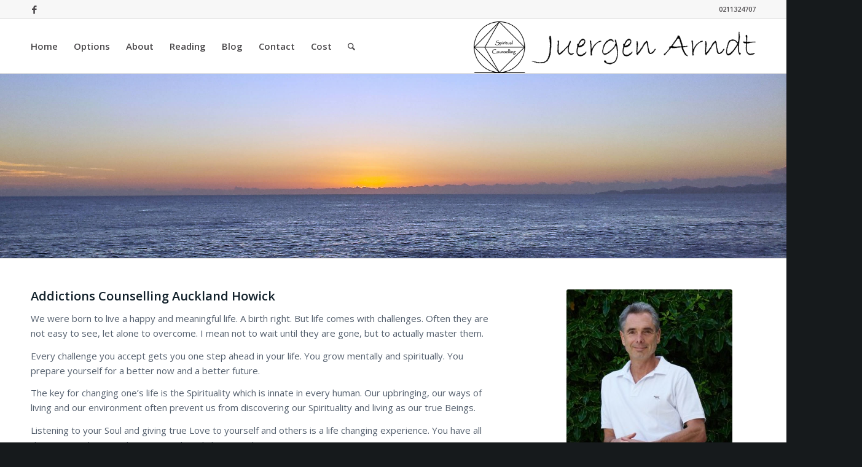

--- FILE ---
content_type: text/html; charset=UTF-8
request_url: https://spiritualcounselling.nz/counselling-services/addictions-counselling-auckland-howick/
body_size: 36023
content:
<!DOCTYPE html><html lang="en-US" class="html_stretched responsive av-preloader-disabled av-default-lightbox  html_header_top html_logo_right html_main_nav_header html_menu_left html_slim html_header_sticky html_header_shrinking html_header_topbar_active html_mobile_menu_tablet html_header_searchicon html_content_align_center html_header_unstick_top_disabled html_header_stretch_disabled html_av-submenu-hidden html_av-submenu-display-click html_av-overlay-side html_av-overlay-side-classic html_av-submenu-noclone html_entry_id_336 av-cookies-no-cookie-consent av-no-preview html_text_menu_active "><head><meta charset="UTF-8" /><meta name="viewport" content="width=device-width, initial-scale=1"><meta name='robots' content='index, follow, max-image-preview:large, max-snippet:-1, max-video-preview:-1' /><link media="all" href="https://spiritualcounselling.nz/wp-content/cache/autoptimize/css/autoptimize_1f67e5a922e50367e22154c4c9455cc7.css" rel="stylesheet"><link media="screen" href="https://spiritualcounselling.nz/wp-content/cache/autoptimize/css/autoptimize_298fd21eb54f395f8360dab1dce11229.css" rel="stylesheet"><title>Addictions Counselling Auckland Howick - Spiritual Counselling</title><meta name="description" content="Addictions Counselling Auckland Howick: Don’t hesitate to contact me with any matter you’d like to discuss 021 1324707." /><link rel="canonical" href="https://spiritualcounselling.nz/counselling-services/addictions-counselling-auckland-howick/" /><meta property="og:locale" content="en_US" /><meta property="og:type" content="article" /><meta property="og:title" content="Addictions Counselling Auckland Howick - Spiritual Counselling" /><meta property="og:description" content="Addictions Counselling Auckland Howick: Don’t hesitate to contact me with any matter you’d like to discuss 021 1324707." /><meta property="og:url" content="https://spiritualcounselling.nz/counselling-services/addictions-counselling-auckland-howick/" /><meta property="og:site_name" content="Spiritual Counselling" /><meta property="article:modified_time" content="2016-02-08T21:46:59+00:00" /><meta property="og:image" content="http://spiritualcounselling.nz/wp-content/uploads/2015/03/Facebook-80x80.png" /><meta name="twitter:card" content="summary_large_image" /><meta name="twitter:label1" content="Est. reading time" /><meta name="twitter:data1" content="2 minutes" /> <script type="application/ld+json" class="yoast-schema-graph">{"@context":"https://schema.org","@graph":[{"@type":"WebPage","@id":"https://spiritualcounselling.nz/counselling-services/addictions-counselling-auckland-howick/","url":"https://spiritualcounselling.nz/counselling-services/addictions-counselling-auckland-howick/","name":"Addictions Counselling Auckland Howick - Spiritual Counselling","isPartOf":{"@id":"https://spiritualcounselling.nz/#website"},"datePublished":"2015-12-09T08:11:15+00:00","dateModified":"2016-02-08T21:46:59+00:00","description":"Addictions Counselling Auckland Howick: Don’t hesitate to contact me with any matter you’d like to discuss 021 1324707.","breadcrumb":{"@id":"https://spiritualcounselling.nz/counselling-services/addictions-counselling-auckland-howick/#breadcrumb"},"inLanguage":"en-US","potentialAction":[{"@type":"ReadAction","target":["https://spiritualcounselling.nz/counselling-services/addictions-counselling-auckland-howick/"]}]},{"@type":"BreadcrumbList","@id":"https://spiritualcounselling.nz/counselling-services/addictions-counselling-auckland-howick/#breadcrumb","itemListElement":[{"@type":"ListItem","position":1,"name":"Home","item":"https://spiritualcounselling.nz/counselling-services/"},{"@type":"ListItem","position":2,"name":"Counselling Services","item":"https://spiritualcounselling.nz/counselling-services/"},{"@type":"ListItem","position":3,"name":"Addictions Counselling Auckland Howick"}]},{"@type":"WebSite","@id":"https://spiritualcounselling.nz/#website","url":"https://spiritualcounselling.nz/","name":"Spiritual Counselling","description":"","publisher":{"@id":"https://spiritualcounselling.nz/#organization"},"potentialAction":[{"@type":"SearchAction","target":{"@type":"EntryPoint","urlTemplate":"https://spiritualcounselling.nz/?s={search_term_string}"},"query-input":{"@type":"PropertyValueSpecification","valueRequired":true,"valueName":"search_term_string"}}],"inLanguage":"en-US"},{"@type":"Organization","@id":"https://spiritualcounselling.nz/#organization","name":"Spiritual Counselling","url":"https://spiritualcounselling.nz/","logo":{"@type":"ImageObject","inLanguage":"en-US","@id":"https://spiritualcounselling.nz/#/schema/logo/image/","url":"https://spiritualcounselling.nz/wp-content/uploads/2022/01/logo_web.fw_.png","contentUrl":"https://spiritualcounselling.nz/wp-content/uploads/2022/01/logo_web.fw_.png","width":636,"height":122,"caption":"Spiritual Counselling"},"image":{"@id":"https://spiritualcounselling.nz/#/schema/logo/image/"}}]}</script> <link rel="alternate" type="application/rss+xml" title="Spiritual Counselling &raquo; Feed" href="https://spiritualcounselling.nz/feed/" /><link rel="alternate" title="oEmbed (JSON)" type="application/json+oembed" href="https://spiritualcounselling.nz/wp-json/oembed/1.0/embed?url=https%3A%2F%2Fspiritualcounselling.nz%2Fcounselling-services%2Faddictions-counselling-auckland-howick%2F" /><link rel="alternate" title="oEmbed (XML)" type="text/xml+oembed" href="https://spiritualcounselling.nz/wp-json/oembed/1.0/embed?url=https%3A%2F%2Fspiritualcounselling.nz%2Fcounselling-services%2Faddictions-counselling-auckland-howick%2F&#038;format=xml" />  <script type='text/javascript'>(function() {
					
					/*	check if webfonts are disabled by user setting via cookie - or user must opt in.	*/
					var html = document.getElementsByTagName('html')[0];
					var cookie_check = html.className.indexOf('av-cookies-needs-opt-in') >= 0 || html.className.indexOf('av-cookies-can-opt-out') >= 0;
					var allow_continue = true;
					var silent_accept_cookie = document.cookie.match(/aviaCookieSilentConsent/);

					if( cookie_check && ! silent_accept_cookie )
					{
						if( ! document.cookie.match(/aviaCookieConsent/) || sessionStorage.getItem( 'aviaCookieRefused' ) )
						{
							allow_continue = false;
						}
						else
						{
							if( ! document.cookie.match(/aviaPrivacyRefuseCookiesHideBar/) )
							{
								allow_continue = false;
							}
							else if( ! document.cookie.match(/aviaPrivacyEssentialCookiesEnabled/) )
							{
								allow_continue = false;
							}
							else if( document.cookie.match(/aviaPrivacyGoogleWebfontsDisabled/) )
							{
								allow_continue = false;
							}
						}
					}
					
					if( allow_continue )
					{
						var f = document.createElement('link');
					
						f.type 	= 'text/css';
						f.rel 	= 'stylesheet';
						f.href 	= '//fonts.googleapis.com/css?family=Open+Sans:400,600';
						f.id 	= 'avia-google-webfont';

						document.getElementsByTagName('head')[0].appendChild(f);
					}
				})();</script> <link rel='stylesheet' id='avia-dynamic-css' href='https://spiritualcounselling.nz/wp-content/cache/autoptimize/css/autoptimize_single_7467cf5009d39d070d36710c0e60fe27.css?ver=61f064f3590f2' type='text/css' media='all' /> <script type="text/javascript" src="https://spiritualcounselling.nz/wp-includes/js/jquery/jquery.min.js?ver=3.7.1" id="jquery-core-js"></script> <link rel="https://api.w.org/" href="https://spiritualcounselling.nz/wp-json/" /><link rel="alternate" title="JSON" type="application/json" href="https://spiritualcounselling.nz/wp-json/wp/v2/pages/336" /><link rel="EditURI" type="application/rsd+xml" title="RSD" href="https://spiritualcounselling.nz/xmlrpc.php?rsd" /><link rel='shortlink' href='https://spiritualcounselling.nz/?p=336' /><meta name="ti-site-data" content="[base64]" /><link rel="profile" href="http://gmpg.org/xfn/11" /><link rel="alternate" type="application/rss+xml" title="Spiritual Counselling RSS2 Feed" href="https://spiritualcounselling.nz/feed/" /><link rel="pingback" href="https://spiritualcounselling.nz/xmlrpc.php" /> <!--[if lt IE 9]><script src="https://spiritualcounselling.nz/wp-content/themes/enfold/js/html5shiv.js"></script><![endif]--><link rel="icon" href="https://spiritualcounselling.nz/wp-content/uploads/2015/03/Logo-Colour-3-pt-Transparent-150317-300x300.png" type="image/png"></head><body id="top" class="wp-singular page-template-default page page-id-336 page-child parent-pageid-14 wp-theme-enfold  rtl_columns stretched open_sans" itemscope="itemscope" itemtype="https://schema.org/WebPage" ><div id='wrap_all'><header id='header' class='all_colors header_color light_bg_color  av_header_top av_logo_right av_main_nav_header av_menu_left av_slim av_header_sticky av_header_shrinking av_header_stretch_disabled av_mobile_menu_tablet av_header_searchicon av_header_unstick_top_disabled av_bottom_nav_disabled  av_header_border_disabled'  role="banner" itemscope="itemscope" itemtype="https://schema.org/WPHeader" ><div id='header_meta' class='container_wrap container_wrap_meta  av_icon_active_left av_extra_header_active av_secondary_left av_phone_active_right av_entry_id_336'><div class='container'><ul class='noLightbox social_bookmarks icon_count_1'><li class='social_bookmarks_facebook av-social-link-facebook social_icon_1'><a target="_blank" aria-label="Link to Facebook" href='http://www.facebook.com/juergen.arndt.spiritualcounselling' aria-hidden='true' data-av_icon='' data-av_iconfont='entypo-fontello' title='Facebook' rel="noopener"><span class='avia_hidden_link_text'>Facebook</span></a></li></ul><div class='phone-info '><span>0211324707</span></div></div></div><div  id='header_main' class='container_wrap container_wrap_logo'><div class='container av-logo-container'><div class='inner-container'><span class='logo'><a href='https://spiritualcounselling.nz/'><img height='100' width='300' src='https://spiritualcounselling.nz/wp-content/uploads/2015/04/logo_web.fw_.png' alt='Spiritual Counselling' title='' /></a></span><nav class='main_menu' data-selectname='Select a page'  role="navigation" itemscope="itemscope" itemtype="https://schema.org/SiteNavigationElement" ><div class="avia-menu av-main-nav-wrap"><ul id="avia-menu" class="menu av-main-nav"><li id="menu-item-17" class="menu-item menu-item-type-post_type menu-item-object-page menu-item-home current-page-ancestor menu-item-top-level menu-item-top-level-1"><a href="https://spiritualcounselling.nz/" itemprop="url"><span class="avia-bullet"></span><span class="avia-menu-text">Home</span><span class="avia-menu-fx"><span class="avia-arrow-wrap"><span class="avia-arrow"></span></span></span></a></li><li id="menu-item-689" class="menu-item menu-item-type-custom menu-item-object-custom menu-item-has-children menu-item-top-level menu-item-top-level-2"><a href="#" itemprop="url"><span class="avia-bullet"></span><span class="avia-menu-text">Options</span><span class="avia-menu-fx"><span class="avia-arrow-wrap"><span class="avia-arrow"></span></span></span></a><ul class="sub-menu"><li id="menu-item-702" class="menu-item menu-item-type-post_type menu-item-object-page"><a href="https://spiritualcounselling.nz/resolving-current-problem/" itemprop="url"><span class="avia-bullet"></span><span class="avia-menu-text">Resolving your current problem</span></a></li><li id="menu-item-701" class="menu-item menu-item-type-post_type menu-item-object-page"><a href="https://spiritualcounselling.nz/trauma-healing-finding-relief-suffering/" itemprop="url"><span class="avia-bullet"></span><span class="avia-menu-text">Trauma healing &#8211; finding relief from suffering</span></a></li><li id="menu-item-700" class="menu-item menu-item-type-post_type menu-item-object-page"><a href="https://spiritualcounselling.nz/progressing-lifes-journey/" itemprop="url"><span class="avia-bullet"></span><span class="avia-menu-text">Progressing your life’s journey</span></a></li><li id="menu-item-699" class="menu-item menu-item-type-post_type menu-item-object-page"><a href="https://spiritualcounselling.nz/assisting-self-healing/" itemprop="url"><span class="avia-bullet"></span><span class="avia-menu-text">Assisting your self-healing</span></a></li><li id="menu-item-691" class="menu-item menu-item-type-post_type menu-item-object-page"><a href="https://spiritualcounselling.nz/workplace-counselling/" itemprop="url"><span class="avia-bullet"></span><span class="avia-menu-text">Workplace counselling</span></a></li><li id="menu-item-697" class="menu-item menu-item-type-post_type menu-item-object-page"><a href="https://spiritualcounselling.nz/depression-and-anxiety/" itemprop="url"><span class="avia-bullet"></span><span class="avia-menu-text">Depression and anxiety</span></a></li><li id="menu-item-696" class="menu-item menu-item-type-post_type menu-item-object-page"><a href="https://spiritualcounselling.nz/couple-counselling/" itemprop="url"><span class="avia-bullet"></span><span class="avia-menu-text">Couple Counselling</span></a></li><li id="menu-item-694" class="menu-item menu-item-type-post_type menu-item-object-page"><a href="https://spiritualcounselling.nz/separation-and-divorce/" itemprop="url"><span class="avia-bullet"></span><span class="avia-menu-text">Separation and divorce</span></a></li><li id="menu-item-693" class="menu-item menu-item-type-post_type menu-item-object-page"><a href="https://spiritualcounselling.nz/grief-and-loss/" itemprop="url"><span class="avia-bullet"></span><span class="avia-menu-text">Grief and Loss</span></a></li><li id="menu-item-692" class="menu-item menu-item-type-post_type menu-item-object-page"><a href="https://spiritualcounselling.nz/addiction/" itemprop="url"><span class="avia-bullet"></span><span class="avia-menu-text">Addiction</span></a></li></ul></li><li id="menu-item-710" class="menu-item menu-item-type-custom menu-item-object-custom menu-item-has-children menu-item-top-level menu-item-top-level-3"><a href="#" itemprop="url"><span class="avia-bullet"></span><span class="avia-menu-text">About</span><span class="avia-menu-fx"><span class="avia-arrow-wrap"><span class="avia-arrow"></span></span></span></a><ul class="sub-menu"><li id="menu-item-706" class="menu-item menu-item-type-post_type menu-item-object-page"><a href="https://spiritualcounselling.nz/spiritual-counselling/" itemprop="url"><span class="avia-bullet"></span><span class="avia-menu-text">Spiritual Counselling</span></a></li><li id="menu-item-705" class="menu-item menu-item-type-post_type menu-item-object-page"><a href="https://spiritualcounselling.nz/spiritual-counselling-right/" itemprop="url"><span class="avia-bullet"></span><span class="avia-menu-text">Is spiritual counselling right for me?</span></a></li><li id="menu-item-708" class="menu-item menu-item-type-post_type menu-item-object-page"><a href="https://spiritualcounselling.nz/the-right-counsellor-for-you/" itemprop="url"><span class="avia-bullet"></span><span class="avia-menu-text">The right counsellor for you</span></a></li><li id="menu-item-704" class="menu-item menu-item-type-post_type menu-item-object-page"><a href="https://spiritualcounselling.nz/i-belong-to-a-religion/" itemprop="url"><span class="avia-bullet"></span><span class="avia-menu-text">I belong to a religion</span></a></li><li id="menu-item-703" class="menu-item menu-item-type-post_type menu-item-object-page"><a href="https://spiritualcounselling.nz/about-me/" itemprop="url"><span class="avia-bullet"></span><span class="avia-menu-text">About me</span></a></li><li id="menu-item-121" class="menu-item menu-item-type-post_type menu-item-object-page"><a href="https://spiritualcounselling.nz/logo-sunrise-photo/" itemprop="url"><span class="avia-bullet"></span><span class="avia-menu-text">Logo &#038; Sunrise Photo</span></a></li></ul></li><li id="menu-item-690" class="menu-item menu-item-type-custom menu-item-object-custom menu-item-has-children menu-item-top-level menu-item-top-level-4"><a href="#" itemprop="url"><span class="avia-bullet"></span><span class="avia-menu-text">Reading</span><span class="avia-menu-fx"><span class="avia-arrow-wrap"><span class="avia-arrow"></span></span></span></a><ul class="sub-menu"><li id="menu-item-711" class="menu-item menu-item-type-post_type menu-item-object-page"><a href="https://spiritualcounselling.nz/spiritual-counselling-and-psychology-counselling/" itemprop="url"><span class="avia-bullet"></span><span class="avia-menu-text">Spiritual counselling &#8211; psychology/counselling</span></a></li></ul></li><li id="menu-item-41" class="menu-item menu-item-type-post_type menu-item-object-page menu-item-top-level menu-item-top-level-5"><a href="https://spiritualcounselling.nz/blog/" itemprop="url"><span class="avia-bullet"></span><span class="avia-menu-text">Blog</span><span class="avia-menu-fx"><span class="avia-arrow-wrap"><span class="avia-arrow"></span></span></span></a></li><li id="menu-item-42" class="menu-item menu-item-type-post_type menu-item-object-page menu-item-top-level menu-item-top-level-6"><a href="https://spiritualcounselling.nz/contact/" itemprop="url"><span class="avia-bullet"></span><span class="avia-menu-text">Contact</span><span class="avia-menu-fx"><span class="avia-arrow-wrap"><span class="avia-arrow"></span></span></span></a></li><li id="menu-item-713" class="menu-item menu-item-type-post_type menu-item-object-page menu-item-top-level menu-item-top-level-7"><a href="https://spiritualcounselling.nz/cost/" itemprop="url"><span class="avia-bullet"></span><span class="avia-menu-text">Cost</span><span class="avia-menu-fx"><span class="avia-arrow-wrap"><span class="avia-arrow"></span></span></span></a></li><li id="menu-item-search" class="noMobile menu-item menu-item-search-dropdown menu-item-avia-special"><a aria-label="Search" href="?s=" rel="nofollow" data-avia-search-tooltip="  &lt;form role=&quot;search&quot; action=&quot;https://spiritualcounselling.nz/&quot; id=&quot;searchform&quot; method=&quot;get&quot; class=&quot;&quot;&gt;
 &lt;div&gt;
 &lt;input type=&quot;submit&quot; value=&quot;&quot; id=&quot;searchsubmit&quot; class=&quot;button avia-font-entypo-fontello&quot; /&gt;
 &lt;input type=&quot;text&quot; id=&quot;s&quot; name=&quot;s&quot; value=&quot;&quot; placeholder='Search' /&gt;
 &lt;/div&gt;
&lt;/form&gt;" aria-hidden='true' data-av_icon='' data-av_iconfont='entypo-fontello'><span class="avia_hidden_link_text">Search</span></a></li><li class="av-burger-menu-main menu-item-avia-special "> <a href="#"> <span class="av-hamburger av-hamburger--spin av-js-hamburger"> <span class="av-hamburger-box"> <span class="av-hamburger-inner"></span> <strong>Menu</strong> </span> </span> </a></li></ul></div></nav></div></div></div><div class='header_bg'></div></header><div id='main' class='all_colors' data-scroll-offset='88'><div id='layer_slider_1'  class='avia-layerslider main_color avia-shadow  avia-builder-el-0  el_before_av_two_third  avia-builder-el-first  container_wrap fullsize' style='  height: 301px;' ><div id="layerslider_1" class="ls-wp-container fitvidsignore" style="width:100%;height:300px;margin:0 auto;margin-bottom: 0px;"><div class="ls-slide" data-ls="duration:1000;transition2d:5;"><img fetchpriority="high" decoding="async" width="2917" height="714" src="https://spiritualcounselling.nz/wp-content/uploads/2015/03/SunRise-800k_0-0.3-Exposure.jpg" class="ls-bg" alt="" srcset="https://spiritualcounselling.nz/wp-content/uploads/2015/03/SunRise-800k_0-0.3-Exposure.jpg 2917w, https://spiritualcounselling.nz/wp-content/uploads/2015/03/SunRise-800k_0-0.3-Exposure-300x73.jpg 300w, https://spiritualcounselling.nz/wp-content/uploads/2015/03/SunRise-800k_0-0.3-Exposure-1030x252.jpg 1030w, https://spiritualcounselling.nz/wp-content/uploads/2015/03/SunRise-800k_0-0.3-Exposure-1500x367.jpg 1500w, https://spiritualcounselling.nz/wp-content/uploads/2015/03/SunRise-800k_0-0.3-Exposure-705x173.jpg 705w, https://spiritualcounselling.nz/wp-content/uploads/2015/03/SunRise-800k_0-0.3-Exposure-450x110.jpg 450w" sizes="(max-width: 2917px) 100vw, 2917px" /></div><div class="ls-slide" data-ls="duration:1000;transition2d:5;"><img decoding="async" width="2917" height="715" src="https://spiritualcounselling.nz/wp-content/uploads/2015/03/SunRise-800k_1.jpg" class="ls-bg" alt="" srcset="https://spiritualcounselling.nz/wp-content/uploads/2015/03/SunRise-800k_1.jpg 2917w, https://spiritualcounselling.nz/wp-content/uploads/2015/03/SunRise-800k_1-300x74.jpg 300w, https://spiritualcounselling.nz/wp-content/uploads/2015/03/SunRise-800k_1-1030x252.jpg 1030w, https://spiritualcounselling.nz/wp-content/uploads/2015/03/SunRise-800k_1-1500x368.jpg 1500w, https://spiritualcounselling.nz/wp-content/uploads/2015/03/SunRise-800k_1-705x173.jpg 705w, https://spiritualcounselling.nz/wp-content/uploads/2015/03/SunRise-800k_1-450x110.jpg 450w" sizes="(max-width: 2917px) 100vw, 2917px" /></div><div class="ls-slide" data-ls="duration:1000;transition2d:5;"><img decoding="async" width="2917" height="715" src="https://spiritualcounselling.nz/wp-content/uploads/2015/03/SunRise-800k_41.jpg" class="ls-bg" alt="" srcset="https://spiritualcounselling.nz/wp-content/uploads/2015/03/SunRise-800k_41.jpg 2917w, https://spiritualcounselling.nz/wp-content/uploads/2015/03/SunRise-800k_41-300x74.jpg 300w, https://spiritualcounselling.nz/wp-content/uploads/2015/03/SunRise-800k_41-1030x252.jpg 1030w, https://spiritualcounselling.nz/wp-content/uploads/2015/03/SunRise-800k_41-1500x368.jpg 1500w, https://spiritualcounselling.nz/wp-content/uploads/2015/03/SunRise-800k_41-705x173.jpg 705w, https://spiritualcounselling.nz/wp-content/uploads/2015/03/SunRise-800k_41-450x110.jpg 450w" sizes="(max-width: 2917px) 100vw, 2917px" /></div></div></div><div id='after_layer_slider_1'  class='main_color av_default_container_wrap container_wrap fullsize' style=' '  ><div class='container' ><div class='template-page content  av-content-full alpha units'><div class='post-entry post-entry-type-page post-entry-336'><div class='entry-content-wrapper clearfix'><div class="flex_column av_two_third  flex_column_div first  avia-builder-el-1  el_after_av_layerslider  el_before_av_one_third  avia-builder-el-first  " ><section class="av_textblock_section "  itemscope="itemscope" itemtype="https://schema.org/CreativeWork" ><div class='avia_textblock  '  style='font-size:15px; '  itemprop="text" ><h3 class="p1">Addictions Counselling Auckland Howick</h3><p class="p1"><span class="s1">We were born to live a happy and meaningful life. A birth right. But life comes with challenges. Often they are not easy to see, let alone to overcome. I mean not to wait until they are gone, but to actually master them.</span></p><p class="p1"><span class="s1">Every challenge you accept gets you one step ahead in your life. You grow mentally and spiritually. You prepare yourself for a better now and a better future.</span></p><p class="p1"><span class="s1">The key for changing one’s life is the Spirituality which is innate in <i>every</i> human. Our upbringing, our ways of living and our environment often prevent us from discovering our Spirituality and living as our true Beings.</span></p><p class="p1"><span class="s1">Listening to your Soul and giving true Love to yourself and others is a life changing experience. You have all that you need, it’s inside you. It might only be a seed. You can start at any time.</span></p><p class="p1"><span class="s1">Also, we are here for a reason, you have a lifetime to fulfill your purpose of existence here on earth. First you have to see it, then to make the best out of it.</span></p><p class="p1"><span class="s1">It is no weakness to seek help, rather a sign of taking responsibility. It is a matter of respect and love for yourself.</span></p><p class="p1"><span class="s1">There is always potential to improve how you feel about yourself, how you deal with yourself, how you go about your life and how you come across and deal with others.</span></p><p class="p1"><span class="s1">There is freedom, peace and happiness waiting in your life.</span></p><p class="p1">Addictions Counselling Auckland Howick</p><p class="p1"></div></section><section class="av_textblock_section "  itemscope="itemscope" itemtype="https://schema.org/CreativeWork" ><div class='avia_textblock  '  style='font-size:12px; '  itemprop="text" ><p style="text-align: center;">What you thought and what you chose in the past is where you are now. What you think and choose today is where we will be in your future.</p></div></section></div><div class="flex_column av_one_third  flex_column_div   avia-builder-el-4  el_after_av_two_third  avia-builder-el-last  " ><div  class='avia-image-container  av-styling-    avia-builder-el-5  el_before_av_hr  avia-builder-el-first  avia-align-center '  itemprop="image" itemscope="itemscope" itemtype="https://schema.org/ImageObject"  ><div class='avia-image-container-inner'><div class='avia-image-overlay-wrap'><img class='avia_image' src='https://spiritualcounselling.nz/wp-content/uploads/2015/03/Juergen-270x300.jpg' alt='' title='Juergen' height="300" width="270"  itemprop="thumbnailUrl"  /></div></div></div><div  style=' margin-top:0px; margin-bottom:0px;'  class='hr hr-custom hr-center hr-icon-no   avia-builder-el-6  el_after_av_image  el_before_av_textblock '><span class='hr-inner   inner-border-av-border-thin' style=' width:10px;' ><span class='hr-inner-style'></span></span></div><section class="av_textblock_section "  itemscope="itemscope" itemtype="https://schema.org/CreativeWork" ><div class='avia_textblock  '   itemprop="text" ><section class="av_textblock_section"><div class="avia_textblock " style="text-align: center;"><section class="av_textblock_section"><div class="avia_textblock "><div class="heading"><h3>Contact Info</h3></div><div class="contact-info-container"><p class="p2"><strong><span style="color: #ffbf00;">Mobile in New Zealand:</span></strong></p><p class="p2"><span class="s1">021 1324707</span></p><p><strong><span style="color: #ffbf00;">From Overseas:</span></strong></p><p class="p2"><span class="s1">+64 21 1324707</span></p><p class="p2"><strong><span style="color: #ffbf00;">Email:</span></strong></p><p class="p2">ask@spiritualcounselling.nz</p><p class="p2"><strong><span style="color: #ffbf00;">Go to:</span></strong></p><p class="p2"><a title="CONTACT" href="spiritualcounselling.nz/contact/">Contact Site</a></p><p><strong><span style="color: #ffbf00;">My Location:</span></strong></p><p>Auckland, New Zealand</p><p class="p2"><a title="Spiritual Counselling Juergen Arndt" href="https://www.facebook.com/juergen.arndt.spiritualcounselling" target="_blank" rel="noopener"><img loading="lazy" decoding="async" class="aligncenter wp-image-254" src="spiritualcounselling.nz/wp-content/uploads/2015/03/Facebook-80x80.png" alt="Facebook" width="40" height="40" srcset="https://spiritualcounselling.nz/wp-content/uploads/2015/03/Facebook-80x80.png 80w, https://spiritualcounselling.nz/wp-content/uploads/2015/03/Facebook-36x36.png 36w, https://spiritualcounselling.nz/wp-content/uploads/2015/03/Facebook-180x180.png 180w, https://spiritualcounselling.nz/wp-content/uploads/2015/03/Facebook-120x120.png 120w, https://spiritualcounselling.nz/wp-content/uploads/2015/03/Facebook.png 225w" sizes="auto, (max-width: 40px) 100vw, 40px" /></a></p></div></div></section></div></section></div></section></div></div></div></div></div></div><footer class='container_wrap socket_color' id='socket'  role="contentinfo" itemscope="itemscope" itemtype="https://schema.org/WPFooter" ><div class='container'> <span class='copyright'> Copyright © 2017 Spiritual Counselling  Juergen Arndt  Ltd - <a href='http://www.iddesign.co.nz'>Web Design Auckland</a></span><nav class='sub_menu_socket'  role="navigation" itemscope="itemscope" itemtype="https://schema.org/SiteNavigationElement" ><div class="avia3-menu"><ul id="avia3-menu" class="menu"><li id="menu-item-314" class="menu-item menu-item-type-post_type menu-item-object-page menu-item-top-level menu-item-top-level-1"><a href="https://spiritualcounselling.nz/counselling-services/counselling-auckland-howick/" itemprop="url"><span class="avia-bullet"></span><span class="avia-menu-text">Counselling Auckland Howick</span><span class="avia-menu-fx"><span class="avia-arrow-wrap"><span class="avia-arrow"></span></span></span></a></li><li id="menu-item-322" class="menu-item menu-item-type-post_type menu-item-object-page menu-item-top-level menu-item-top-level-2"><a href="https://spiritualcounselling.nz/site-map/" itemprop="url"><span class="avia-bullet"></span><span class="avia-menu-text">Site Map</span><span class="avia-menu-fx"><span class="avia-arrow-wrap"><span class="avia-arrow"></span></span></span></a></li></ul></div></nav></div></footer></div></div> <a href='#top' title='Scroll to top' id='scroll-top-link' aria-hidden='true' data-av_icon='' data-av_iconfont='entypo-fontello'><span class="avia_hidden_link_text">Scroll to top</span></a><div id="fb-root"></div> <script type="speculationrules">{"prefetch":[{"source":"document","where":{"and":[{"href_matches":"/*"},{"not":{"href_matches":["/wp-*.php","/wp-admin/*","/wp-content/uploads/*","/wp-content/*","/wp-content/plugins/*","/wp-content/themes/enfold/*","/*\\?(.+)"]}},{"not":{"selector_matches":"a[rel~=\"nofollow\"]"}},{"not":{"selector_matches":".no-prefetch, .no-prefetch a"}}]},"eagerness":"conservative"}]}</script> <script type='text/javascript'>var avia_framework_globals = avia_framework_globals || {};
    avia_framework_globals.frameworkUrl = 'https://spiritualcounselling.nz/wp-content/themes/enfold/framework/';
    avia_framework_globals.installedAt = 'https://spiritualcounselling.nz/wp-content/themes/enfold/';
    avia_framework_globals.ajaxurl = 'https://spiritualcounselling.nz/wp-admin/admin-ajax.php';</script> <script type="text/javascript" id="layerslider-greensock-js-extra">var LS_Meta = {"v":"6.9.2"};
//# sourceURL=layerslider-greensock-js-extra</script> <script type="text/javascript" id="layerslider-js-after">var lsjQuery = jQuery;lsjQuery(document).ready(function() {
if(typeof lsjQuery.fn.layerSlider == "undefined") {
if( window._layerSlider && window._layerSlider.showNotice) { 
window._layerSlider.showNotice('layerslider_1','jquery');
}
} else {
lsjQuery("#layerslider_1").layerSlider({sliderVersion: '', responsiveUnder: 1140, layersContainer: 1140, hideUnder: 0, hideOver: 100000, skin: 'noskin', sliderFadeInDuration: 0, thumbnailNavigation: 'disabled', tnWidth: 80, yourLogoStyle: 'left: 1200px; top: 55px;', skinsPath: 'https://spiritualcounselling.nz/wp-content/themes/enfold/config-layerslider/LayerSlider/static/layerslider/skins/', type: 'fullwidth', showCircleTimer: false});
}
});

//# sourceURL=layerslider-js-after</script> <script id="wp-emoji-settings" type="application/json">{"baseUrl":"https://s.w.org/images/core/emoji/17.0.2/72x72/","ext":".png","svgUrl":"https://s.w.org/images/core/emoji/17.0.2/svg/","svgExt":".svg","source":{"concatemoji":"https://spiritualcounselling.nz/wp-includes/js/wp-emoji-release.min.js?ver=6.9"}}</script> <script type="module">/*! This file is auto-generated */
const a=JSON.parse(document.getElementById("wp-emoji-settings").textContent),o=(window._wpemojiSettings=a,"wpEmojiSettingsSupports"),s=["flag","emoji"];function i(e){try{var t={supportTests:e,timestamp:(new Date).valueOf()};sessionStorage.setItem(o,JSON.stringify(t))}catch(e){}}function c(e,t,n){e.clearRect(0,0,e.canvas.width,e.canvas.height),e.fillText(t,0,0);t=new Uint32Array(e.getImageData(0,0,e.canvas.width,e.canvas.height).data);e.clearRect(0,0,e.canvas.width,e.canvas.height),e.fillText(n,0,0);const a=new Uint32Array(e.getImageData(0,0,e.canvas.width,e.canvas.height).data);return t.every((e,t)=>e===a[t])}function p(e,t){e.clearRect(0,0,e.canvas.width,e.canvas.height),e.fillText(t,0,0);var n=e.getImageData(16,16,1,1);for(let e=0;e<n.data.length;e++)if(0!==n.data[e])return!1;return!0}function u(e,t,n,a){switch(t){case"flag":return n(e,"\ud83c\udff3\ufe0f\u200d\u26a7\ufe0f","\ud83c\udff3\ufe0f\u200b\u26a7\ufe0f")?!1:!n(e,"\ud83c\udde8\ud83c\uddf6","\ud83c\udde8\u200b\ud83c\uddf6")&&!n(e,"\ud83c\udff4\udb40\udc67\udb40\udc62\udb40\udc65\udb40\udc6e\udb40\udc67\udb40\udc7f","\ud83c\udff4\u200b\udb40\udc67\u200b\udb40\udc62\u200b\udb40\udc65\u200b\udb40\udc6e\u200b\udb40\udc67\u200b\udb40\udc7f");case"emoji":return!a(e,"\ud83e\u1fac8")}return!1}function f(e,t,n,a){let r;const o=(r="undefined"!=typeof WorkerGlobalScope&&self instanceof WorkerGlobalScope?new OffscreenCanvas(300,150):document.createElement("canvas")).getContext("2d",{willReadFrequently:!0}),s=(o.textBaseline="top",o.font="600 32px Arial",{});return e.forEach(e=>{s[e]=t(o,e,n,a)}),s}function r(e){var t=document.createElement("script");t.src=e,t.defer=!0,document.head.appendChild(t)}a.supports={everything:!0,everythingExceptFlag:!0},new Promise(t=>{let n=function(){try{var e=JSON.parse(sessionStorage.getItem(o));if("object"==typeof e&&"number"==typeof e.timestamp&&(new Date).valueOf()<e.timestamp+604800&&"object"==typeof e.supportTests)return e.supportTests}catch(e){}return null}();if(!n){if("undefined"!=typeof Worker&&"undefined"!=typeof OffscreenCanvas&&"undefined"!=typeof URL&&URL.createObjectURL&&"undefined"!=typeof Blob)try{var e="postMessage("+f.toString()+"("+[JSON.stringify(s),u.toString(),c.toString(),p.toString()].join(",")+"));",a=new Blob([e],{type:"text/javascript"});const r=new Worker(URL.createObjectURL(a),{name:"wpTestEmojiSupports"});return void(r.onmessage=e=>{i(n=e.data),r.terminate(),t(n)})}catch(e){}i(n=f(s,u,c,p))}t(n)}).then(e=>{for(const n in e)a.supports[n]=e[n],a.supports.everything=a.supports.everything&&a.supports[n],"flag"!==n&&(a.supports.everythingExceptFlag=a.supports.everythingExceptFlag&&a.supports[n]);var t;a.supports.everythingExceptFlag=a.supports.everythingExceptFlag&&!a.supports.flag,a.supports.everything||((t=a.source||{}).concatemoji?r(t.concatemoji):t.wpemoji&&t.twemoji&&(r(t.twemoji),r(t.wpemoji)))});
//# sourceURL=https://spiritualcounselling.nz/wp-includes/js/wp-emoji-loader.min.js</script> <script type='text/javascript'>(function() {
					
					/*	check if google analytics tracking is disabled by user setting via cookie - or user must opt in.	*/
					var html = document.getElementsByTagName('html')[0];
					var cookie_check = html.className.indexOf('av-cookies-needs-opt-in') >= 0 || html.className.indexOf('av-cookies-can-opt-out') >= 0;
					var allow_continue = true;
					var silent_accept_cookie = document.cookie.match(/aviaCookieSilentConsent/);

					if( cookie_check && ! silent_accept_cookie )
					{
						if( ! document.cookie.match(/aviaCookieConsent/) || sessionStorage.getItem( 'aviaCookieRefused' ) )
						{
							allow_continue = false;
						}
						else
						{
							if( ! document.cookie.match(/aviaPrivacyRefuseCookiesHideBar/) )
							{
								allow_continue = false;
							}
							else if( ! document.cookie.match(/aviaPrivacyEssentialCookiesEnabled/) )
							{
								allow_continue = false;
							}
							else if( document.cookie.match(/aviaPrivacyGoogleTrackingDisabled/) )
							{
								allow_continue = false;
							}
						}
					}

					if( ! allow_continue )
					{ 
						window['ga-disable-UA-89266043-1'] = true;
					}
				})();</script><script>(function(i,s,o,g,r,a,m){i['GoogleAnalyticsObject']=r;i[r]=i[r]||function(){
  (i[r].q=i[r].q||[]).push(arguments)},i[r].l=1*new Date();a=s.createElement(o),
  m=s.getElementsByTagName(o)[0];a.async=1;a.src=g;m.parentNode.insertBefore(a,m)
  })(window,document,'script','https://www.google-analytics.com/analytics.js','ga');

  ga('create', 'UA-89266043-1', 'auto');
  ga('send', 'pageview');</script><script defer src="https://spiritualcounselling.nz/wp-content/cache/autoptimize/js/autoptimize_078c6d33e309a6eb6975496d107e95bb.js"></script></body></html>

--- FILE ---
content_type: text/plain
request_url: https://www.google-analytics.com/j/collect?v=1&_v=j102&a=11976003&t=pageview&_s=1&dl=https%3A%2F%2Fspiritualcounselling.nz%2Fcounselling-services%2Faddictions-counselling-auckland-howick%2F&ul=en-us%40posix&dt=Addictions%20Counselling%20Auckland%20Howick%20-%20Spiritual%20Counselling&sr=1280x720&vp=1280x720&_u=IEBAAEABAAAAACAAI~&jid=732735696&gjid=648940315&cid=1793306735.1768922396&tid=UA-89266043-1&_gid=1260041138.1768922396&_r=1&_slc=1&z=1062703916
body_size: -453
content:
2,cG-D8DBCC4PZS